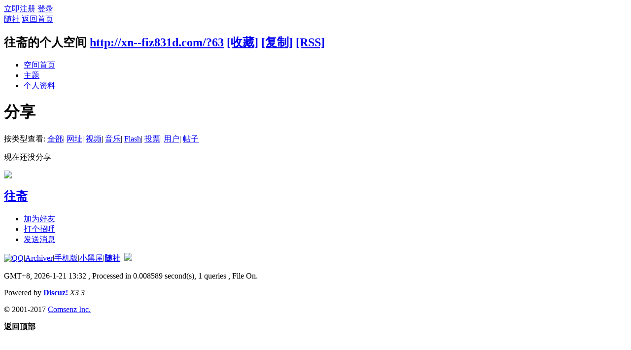

--- FILE ---
content_type: text/html; charset=utf-8
request_url: http://xn--fiz831d.com/home.php?mod=space&uid=63&do=share&view=me&from=space
body_size: 3750
content:
<!DOCTYPE html PUBLIC "-//W3C//DTD XHTML 1.0 Transitional//EN" "http://www.w3.org/TR/xhtml1/DTD/xhtml1-transitional.dtd">
<html xmlns="http://www.w3.org/1999/xhtml">
<head>
<meta http-equiv="Content-Type" content="text/html; charset=utf-8" />
<title>往斋的分享 -  随社 -  Powered by Discuz!</title>

<meta name="keywords" content="往斋的分享" />
<meta name="description" content="往斋的分享 ,随社" />
<meta name="generator" content="Discuz! X3.3" />
<meta name="author" content="Discuz! Team and Comsenz UI Team" />
<meta name="copyright" content="2001-2017 Comsenz Inc." />
<meta name="MSSmartTagsPreventParsing" content="True" />
<meta http-equiv="MSThemeCompatible" content="Yes" />
<base href="http://xn--fiz831d.com/" /><link rel="stylesheet" type="text/css" href="data/cache/style_1_common.css?Kmv" /><link rel="stylesheet" type="text/css" href="data/cache/style_1_home_space.css?Kmv" /><link rel="stylesheet" id="css_extstyle" type="text/css" href="./template/default/style/t2/style.css" /><script type="text/javascript">var STYLEID = '1', STATICURL = 'static/', IMGDIR = 'static/image/common', VERHASH = 'Kmv', charset = 'utf-8', discuz_uid = '0', cookiepre = 'uGS8_2132_', cookiedomain = '', cookiepath = '/', showusercard = '1', attackevasive = '0', disallowfloat = 'newthread', creditnotice = '1|威望|,2|金钱|,3|贡献|', defaultstyle = './template/default/style/t2', REPORTURL = 'aHR0cDovL3huLS1maXo4MzFkLmNvbS9ob21lLnBocD9tb2Q9c3BhY2UmdWlkPTYzJmRvPXNoYXJlJnZpZXc9bWUmZnJvbT1zcGFjZQ==', SITEURL = 'http://xn--fiz831d.com/', JSPATH = 'data/cache/', CSSPATH = 'data/cache/style_', DYNAMICURL = '';</script>
<script src="data/cache/common.js?Kmv" type="text/javascript"></script>
<script src="data/cache/home.js?Kmv" type="text/javascript"></script>
<link rel="stylesheet" type="text/css" href='data/cache/style_1_css_space.css?Kmv' />
<link id="style_css" rel="stylesheet" type="text/css" href="static/space/t1/style.css?Kmv">
<style id="diy_style"></style>
</head>

<body id="space" onkeydown="if(event.keyCode==27) return false;">
<div id="append_parent"></div>
<div id="ajaxwaitid"></div>


<div id="toptb" class="cl">
<div class="y">
<a href="member.php?mod=随社">立即注册</a>
<a href="member.php?mod=logging&amp;action=login" onclick="showWindow('login', this.href)">登录</a>
</div>
<div class="z">
<a href="./" title="随社" class="xw1">随社</a>
<a href="home.php?mod=space&amp;do=home" id="navs" class="showmenu" onmouseover="showMenu(this.id);">返回首页</a>
</div>
</div>
<div id="hd" class="wp cl">

<h2 id="spaceinfoshow"><strong id="spacename" class="mbn">
往斋的个人空间</strong>
<span class="xs0 xw0">
<a id="domainurl" href="http://xn--fiz831d.com/?63" onclick="setCopy('http://xn--fiz831d.com/?63', '空间地址复制成功');return false;">http://xn--fiz831d.com/?63</a>
<a href="javascript:;" onclick="addFavorite(location.href, document.title)">[收藏]</a>
<a id="domainurl" href="http://xn--fiz831d.com/?63" onclick="setCopy('http://xn--fiz831d.com/?63', '空间地址复制成功');return false;">[复制]</a>
<a href="home.php?mod=rss&amp;uid=63">[RSS]</a>
</span>
<span id="spacedescription" class="xs1 xw0 mtn"></span>
</h2><div id="nv">
<ul>
<li><a href="home.php?mod=space&amp;uid=63&amp;do=index">空间首页</a></li>
<li><a href="home.php?mod=space&amp;uid=63&amp;do=thread&amp;view=me&amp;from=space">主题</a></li>
<li><a href="home.php?mod=space&amp;uid=63&amp;do=profile">个人资料</a></li>
</ul>
</div></div>

<div class="p_pop h_pop" id="mn_userapp_menu" style="display: none"></div><ul id="navs_menu" class="p_pop topnav_pop" style="display:none;">                <li id="mn_forum" ><a href="forum.php" hidefocus="true" title="BBS"  >论坛<span>BBS</span></a></li>                <li id="mn_Nc708" ><a href="forum.php?mod=forumdisplay&fid=40" hidefocus="true"  >太极殿</a></li>                <li id="mn_N80a7" ><a href="http://www.随社.com/forum.php?mod=forumdisplay&fid=58" hidefocus="true"  >轩辕台</a></li>                <li id="mn_F46" ><a href="forum.php?mod=forumdisplay&fid=46" hidefocus="true"  >侠客岛</a></li>                                                </ul>
<ul id="myspace_menu" class="p_pop" style="display:none;">
    <li><a href="home.php?mod=space">我的空间</a></li><li><a href="home.php?mod=magic" style="background-image:url(http://www.xn--fiz831d.com/static/image/feed/magic_b.png) !important">道具</a></li>
<li><a href="home.php?mod=medal" style="background-image:url(http://www.xn--fiz831d.com/static/image/feed/medal_b.png) !important">勋章</a></li>
<li><a href="home.php?mod=task" style="background-image:url(http://www.xn--fiz831d.com/static/image/feed/task_b.png) !important">任务</a></li>
</ul>
<div id="ct" class="ct2 wp cl">
<div class="mn">
<div class="bm">
<div class="bm_h">
<h1 class="mt">分享</h1>
</div>
<div class="bm_c">
<p class="tbmu">
按类型查看:
<a href="home.php?mod=space&uid=63&do=share&view=me&from=space&type=all" class="a">全部</a><span class="pipe">|</span>
<a href="home.php?mod=space&uid=63&do=share&view=me&from=space&type=link">网址</a><span class="pipe">|</span>
<a href="home.php?mod=space&uid=63&do=share&view=me&from=space&type=video">视频</a><span class="pipe">|</span>
<a href="home.php?mod=space&uid=63&do=share&view=me&from=space&type=music">音乐</a><span class="pipe">|</span>
<a href="home.php?mod=space&uid=63&do=share&view=me&from=space&type=flash">Flash</a><span class="pipe">|</span>
<a href="home.php?mod=space&uid=63&do=share&view=me&from=space&type=poll">投票</a><span class="pipe">|</span>
<a href="home.php?mod=space&uid=63&do=share&view=me&from=space&type=space">用户</a><span class="pipe">|</span>
<a href="home.php?mod=space&uid=63&do=share&view=me&from=space&type=thread">帖子</a>
</p>
<ul id="share_ul" class="el sl"></ul>
<p class="emp">现在还没分享</p>
</div>
</div>
</div>
<div class="sd"><div id="pcd" class="bm cl"><div class="bm_c">
<div class="hm">
<p><a href="home.php?mod=space&amp;uid=63" class="avtm"><img src="http://47.75.160.237/uc_server/data/avatar/000/00/00/63_avatar_middle.jpg" onerror="this.onerror=null;this.src='http://47.75.160.237/uc_server/images/noavatar_middle.gif'" /></a></p>
<h2 class="xs2"><a href="home.php?mod=space&amp;uid=63">往斋</a></h2>
</div>
<ul class="xl xl2 cl ul_list">
<li class="ul_add"><a href="home.php?mod=spacecp&amp;ac=friend&amp;op=add&amp;uid=63&amp;handlekey=addfriendhk_63" id="a_friend_li_63" onclick="showWindow(this.id, this.href, 'get', 0);">加为好友</a></li>
<li class="ul_poke"><a href="home.php?mod=spacecp&amp;ac=poke&amp;op=send&amp;uid=63&amp;handlekey=propokehk_63" id="a_poke_63" onclick="showWindow(this.id, this.href, 'get', 0);">打个招呼</a></li>

<li class="ul_pm"><a href="home.php?mod=spacecp&amp;ac=pm&amp;op=showmsg&amp;handlekey=showmsg_63&amp;touid=63&amp;pmid=0&amp;daterange=2" id="a_sendpm_63" onclick="showWindow('showMsgBox', this.href, 'get', 0)">发送消息</a></li>
</ul>
</div>
</div>
</div>
<script type="text/javascript">
function succeedhandle_followmod(url, msg, values) {
var fObj = $('followmod');
if(values['type'] == 'add') {
fObj.innerHTML = '取消收听';
fObj.href = 'home.php?mod=spacecp&ac=follow&op=del&fuid='+values['fuid'];
} else if(values['type'] == 'del') {
fObj.innerHTML = '收听TA';
fObj.href = 'home.php?mod=spacecp&ac=follow&op=add&hash=3beb60c9&fuid='+values['fuid'];
}
}
</script></div>
</div>



<script type="text/javascript">
function succeedhandle_shareadd(url, msg, values) {
share_add(values['sid']);
}
</script>	</div>
<div id="ft" class="wp cl">
<div id="flk" class="y">
<p>
<a href="http://wpa.qq.com/msgrd?v=3&amp;uin=15726137&amp;site=随社&amp;menu=yes&amp;from=discuz" target="_blank" title="QQ"><img src="static/image/common/site_qq.jpg" alt="QQ" /></a><span class="pipe">|</span><a href="archiver/" >Archiver</a><span class="pipe">|</span><a href="forum.php?mobile=yes" >手机版</a><span class="pipe">|</span><a href="forum.php?mod=misc&action=showdarkroom" >小黑屋</a><span class="pipe">|</span><strong><a href="http://www.随社.com/" target="_blank">随社</a></strong>
&nbsp;<a href="http://discuz.qq.com/service/security" target="_blank" title="防水墙保卫网站远离侵害"><img src="static/image/common/security.png"></a></p>
<p class="xs0">
GMT+8, 2026-1-21 13:32<span id="debuginfo">
, Processed in 0.008589 second(s), 1 queries
, File On.
</span>
</p>
</div>
<div id="frt">
<p>Powered by <strong><a href="http://www.discuz.net" target="_blank">Discuz!</a></strong> <em>X3.3</em></p>
<p class="xs0">&copy; 2001-2017 <a href="http://www.comsenz.com" target="_blank">Comsenz Inc.</a></p>
</div></div>
<script src="home.php?mod=misc&ac=sendmail&rand=1768973566" type="text/javascript"></script>
<div id="scrolltop">
<span hidefocus="true"><a title="返回顶部" onclick="window.scrollTo('0','0')" class="scrolltopa" ><b>返回顶部</b></a></span>
</div>
<script type="text/javascript">_attachEvent(window, 'scroll', function () { showTopLink(); });checkBlind();</script>
			<div id="discuz_tips" style="display:none;"></div>
			<script type="text/javascript">
				var tipsinfo = '|X3.3|0.6||0||0|7|1768973566||2';
			</script>
			<script src="http://discuz.gtimg.cn/cloud/scripts/discuz_tips.js?v=1" type="text/javascript" charset="UTF-8"></script></body>
</html>
